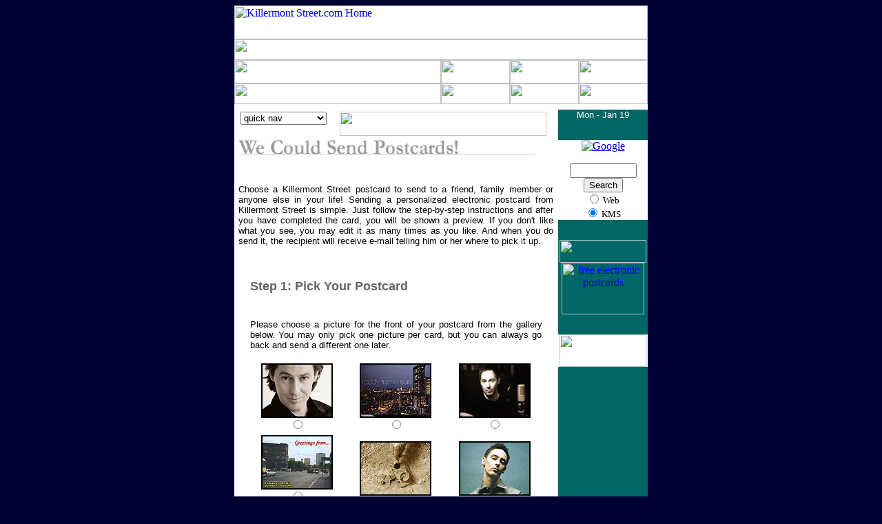

--- FILE ---
content_type: text/html
request_url: http://killermontstreet.net/interact/postcards/
body_size: 5955
content:
<html>

<head>




<META NAME="keywords" CONTENT="Roddy Frame, Aztec Camera, forum, message board, Western Skies, Ronnie Scott's, Redemption Records, Postcard Records, Oblivious, Love, Knife, Dreamland, Frestonia, The North Star, Edwyn Collins, Independiente, guitar tabs, High Land Hard Rain, Best Of, Killermont Street, chat room, Scotland, Scottish, Glasgow, ">





<title>Killermont Street: Interact/Postcards</title>

</head>



<!--CHANGE TOP INCLUDE TAG BASED ON SUBCHANNEL-->

<!--postcards HEADER INCLUDE BEGINS HERE-->
<SCRIPT LANGUAGE="JavaScript">

//Below is the code that does the dual image flip 

{

//This part of the script changes channel descriptions

alt0 = new Image();

alt0.src = "/globalimages/blank.gif";

alt1 = new Image();

alt1.src = "/globalimages/flip1.gif";

alt2 = new Image();

alt2.src = "/globalimages/flip2.gif";

alt3 = new Image();

alt3.src = "/globalimages/flip3.gif";

alt4 = new Image();

alt4.src = "/globalimages/flip4.gif";

alt5 = new Image();

alt5.src = "/globalimages/flip5.gif";

alt6 = new Image();

alt6.src = "/globalimages/flip6.gif";





//This part of the script turns on the lights on rollover buttons



postcards1= new Image();

postcards1.src = "/globalimages/postcards1.jpg";

postcards1on = new Image();

postcards1on.src = "/globalimages/postcards1b.jpg";

postcards2= new Image();

postcards2.src = "/globalimages/postcards2.jpg";

postcards2on = new Image();

postcards2on.src = "/globalimages/postcards2b.jpg";

postcards3= new Image();

postcards3.src = "/globalimages/postcards3.jpg";

postcards3on = new Image();

postcards3on.src = "/globalimages/postcards3b.jpg";

postcards4= new Image();

postcards4.src = "/globalimages/postcards4.jpg";

postcards4on = new Image();

postcards4on.src = "/globalimages/postcards4b.jpg";

postcards5= new Image();

postcards5.src = "/globalimages/postcards5.jpg";

postcards5on = new Image();

postcards5on.src = "/globalimages/postcards5b.jpg";

postcards6= new Image();

postcards6.src = "/globalimages/postcards6.jpg";

postcards6on = new Image();

postcards6on.src = "/globalimages/postcards6b.jpg";



//This is the function that calls for

//the change in the postcards 



}

function imageChange(imageID,imageName,imageID2,imageName2) { 



{

document.images[imageID].src = eval(imageName + ".src");

document.images[imageID2].src = eval(imageName2 + ".src");

}

}

</SCRIPT> 

<body bgcolor="#000033" link="#0000ff" vlink="#6666cc" alink="#cccccc">

<center><table width="600" bgcolor="#ffffff" border="0" cellspacing="0" cellpadding="0" valign="top" align="middle">

<!--BEGIN HEADER AREA-->
<tr><td colspan="4" valign="top"><a href="http://www.killermontstreet.net"><img src="/globalimages/toplogo.gif" width=600 height=49 border=0 alt="Killermont Street.com Home"></a><br clear=all></td></tr>

<tr>
<td colspan="4" valign="top"><img src="/globalimages/postcardstop.jpg" width=600 height=30 border=0 alt=""><br clear=all></td></tr>


<tr><td width="300" height="34" valign="top"><img src="/globalimages/postcardsmiddle.jpg" width=300 height=34 border=0 alt=""><br clear=all></td>

<td width="100" height="34" valign="top">

<A HREF="/news/" onMouseOver="imageChange('global','alt1','one','postcards1on')" onMouseOut="imageChange('global','alt0','one','postcards1')">

<IMG SRC="/globalimages/postcards1.jpg" width=100 height=34 NAME="one" border=0 alt=""></a><br clear=all></td>

<td width="100" height="34" valign="top"><A HREF="/discography/" onMouseOver="imageChange('global','alt2','two','postcards2on')" onMouseOut="imageChange('global','alt0','two','postcards2')">

<IMG SRC="/globalimages/postcards2.jpg" width=100 height=34 name="two" border=0 alt=""></a><br clear=all></td>

<td width="100" height="34" valign="top"><A HREF="/forum/" onMouseOver="imageChange('global','alt3','three','postcards3on')" onMouseOut="imageChange('global','alt0','three','postcards3')">

<IMG SRC="/globalimages/postcards3.jpg" width=100 height=34 name="three" border=0 alt=""></a><br clear=all></td>
</tr>

<tr>
<td width="300" height="30" valign="top"><img src="/globalimages/postcardsbottom.jpg" width=300 height=30 border=0 alt=""><br clear=all>
</td>

<td width="100" height="30" valign="top"><A HREF="/archive/" onMouseOver="imageChange('global','alt4','four','postcards4on')" onMouseOut="imageChange('global','alt0','four','postcards4')">

<IMG SRC="/globalimages/postcards4.jpg" width=100 height=30 name="four" border=0 alt=""><br clear=all></a></td>

<td width="100" height="30" valign="top"><A HREF="/chatroom/" onMouseOver="imageChange('global','alt5','five','postcards5on')" onMouseOut="imageChange('global','alt0','five','postcards5')">

<IMG SRC="/globalimages/postcards5.jpg" width=100 name="five" height=30 border=0 alt=""><br clear=all></a>
</td>

<td width="100" height="30" valign="top"><A HREF="/interact/" onMouseOver="imageChange('global','alt6','six','postcards6on')" onMouseOut="imageChange('global','alt0','six','postcards6')">

<IMG SRC="/globalimages/postcards6.jpg" width=100 height=30 border=0 name="six" alt=""><br clear=all></a></td></tr>

<!--END HEADER AREA-->

<!--BEGIN MAIN CONTENT AREA-->
<tr>

<td colspan="4" valign="top" align="center">

<img src="/globalimages/blur.gif" width=600 height=8 border=0 alt=""><br clear=all>

<!--THIS IS WHERE TO INPUT MAIN CONTENT TABLE!!!!!!-->

<table WIDTH=600 CELLSPACING="0" CELLPADDING="0" BORDER="0" VALIGN="0" ALIGN="right">

<tr>
<td width="10">
&nbsp;<!--THIS IS A GUTTER--><br>
</td>

<td VALIGN=TOP align="left" width="450">

<table width="450" valign="top" border="0">

<tr>

<td align="left">


<!--ARTICLES HEADER INCLUDE ENDS HERE-->



<NOINDEX>

<!--QUICK NAV INCLUDE BEGINS HERE-->



<form action="" method="get">



<select name="url" size="-2" onChange="window.open(this.options[this.selectedIndex].value,'_top')"><option selected="/">quick nav

<option value="/">----

<option value="/">home

<option value="/archive/">----

<option value="/archive/">archive

<option value="/archive/articles/">&nbsp;&nbsp;&nbsp;*&nbsp;&nbsp;articles

<option value="/archive/audio/">&nbsp;&nbsp;&nbsp;*&nbsp;&nbsp;audio

<option value="/archive/anorak/">&nbsp;&nbsp;&nbsp;*&nbsp;&nbsp;aztec anorak

<option value="/archive/essays/">&nbsp;&nbsp;&nbsp;*&nbsp;&nbsp;fan essays

<option value="/archive/faq/">&nbsp;&nbsp;&nbsp;*&nbsp;&nbsp;faq

<option value="/archive/guitar/">&nbsp;&nbsp;&nbsp;*&nbsp;&nbsp;guitar

<option value="/archive/images/">&nbsp;&nbsp;&nbsp;*&nbsp;&nbsp;images

<option value="/archive/video/">&nbsp;&nbsp;&nbsp;*&nbsp;&nbsp;video

<option value="/discography/">----

<option value="/discography/">discography

<option value="/discography/albums/">&nbsp;&nbsp;&nbsp;*&nbsp;&nbsp;albums

<option value="/discography/bsides/">&nbsp;&nbsp;&nbsp;*&nbsp;&nbsp;b-sides

<option value="/discography/discography.shtml">&nbsp;&nbsp;&nbsp;*&nbsp;&nbsp;discography

<option value="/interact/">----

<option value="/interact/">interact!

<option value="/interact/concentration/">&nbsp;&nbsp;&nbsp;*&nbsp;&nbsp;concentration

<option value="/interact/links/">&nbsp;&nbsp;&nbsp;*&nbsp;&nbsp;links&nbsp;&nbsp;

<option value="/interact/postcards/">&nbsp;&nbsp;&nbsp;*&nbsp;&nbsp;postcards

<option value="/news/">----

<option value="/news/">news

<option value="/news/revision/">&nbsp;&nbsp;&nbsp;*&nbsp;&nbsp;updates

<option value="/news/tour/">&nbsp;&nbsp;&nbsp;*&nbsp;&nbsp;tour info

</select></form></td>

<td align="right" valign="top">

<IMG SRC="/globalimages/blank.gif" width="300" height="35" border="0" align="right" name="global"><br clear=all>

</td>

</tr>

</table>

<!--QUICK NAV INCLUDE ENDS HERE-->

</NOINDEX>





<!--INPUT CONTENT BELOW-->

<!--CHANNEL HEADER BELOW-->



<img src="postcards_headline.gif" width=430 height=33 border=0 alt="Postcards"><br clear=all>



<br>



<!--Author's name goes here, bold author's name, publication and date regular-->

<font face="arial,helvetica" size="-1" color="#000000">



<p align=justify>

Choose a Killermont Street postcard to send to a friend, family member or anyone else in your  

life! Sending a personalized electronic postcard from Killermont Street is simple. Just follow 

the step-by-step instructions and after you have completed the card, you will be shown a preview. 

If you don't like what you see, you may edit it as many times as you like. And when you do send it, 

the recipient will receive e-mail telling him or her where to pick it up.<br><br><br><br></font>





<TABLE WIDTH=430 align="center">

 <TR>

  <TD ALIGN=left><font face="arial,helvetica" size="+1" color="#666666">

<b>Step 1: Pick Your Postcard</b><br><br>

</font>

        <FONT FACE="ARIAL" COLOR="#000000" size=2>

		<p align=justify>

        Please choose a picture for the front of your postcard from the 

        gallery below. You may only pick one picture per card, but you 

        can always go back and send a different one later.<br></FONT>

 </TD>

 </TR>

</TABLE>



<FORM METHOD="POST" ACTION="/cgi-bin/postcards/card.cgi">



<center>

<TABLE WIDTH=430 align=center BORDER=0 cellpadding=0 cellspacing=0>





        <TR>

        <TD width=100 height=90 align=center>

        <IMG SRC="/interact/postcards/kms-card21_tn.jpg" HEIGHT=75 WIDTH=100 BORDER=2 alt="Western Skies postcard"><br>

        <INPUT TYPE="radio" NAME="pic_select" VALUE="kms-card21.jpg">

        </TD>



        <TD width=100 height=90 align=center>

        <IMG SRC="/interact/postcards/kms-card19_tn.jpg" HEIGHT=75 WIDTH=100 BORDER=2 alt="Surf postcard"><br>

        <INPUT TYPE="radio" NAME="pic_select" VALUE="kms-card19.jpg">

        </TD>



         <TD width=100 height=90 align=center>

        <IMG SRC="/interact/postcards/kms-card20_tn.jpg" HEIGHT=75 WIDTH=100 BORDER=2 alt="Surf postcard"><br>

        <INPUT TYPE="radio" NAME="pic_select" VALUE="kms-card20.jpg">

        </TD>

		</tr>





        <TR>

        <TD width=100 height=90 align=center>

        <IMG SRC="/interact/postcards/kms-card18_tn.jpg" HEIGHT=75 WIDTH=100 BORDER=2 alt="KMS.com postcard"><br>

        <INPUT TYPE="radio" NAME="pic_select" VALUE="kms-card18.jpg">

        </td>



        <TD width=100 height=90 align=center>

		<br>

        <IMG SRC="/interact/postcards/kms-card01_tn.jpg" HEIGHT=75 WIDTH=100 BORDER=2 alt="KMS.com postcard"><br>

        <INPUT TYPE="radio" NAME="pic_select" VALUE="kms-card01.jpg">

        </TD>



        <TD width=100 height=90 align=center>

		<br>

        <IMG SRC="/interact/postcards/kms-card02_tn.jpg" HEIGHT=75 WIDTH=100 BORDER=2 alt="KMS.com postcard"><br>

        <INPUT TYPE="radio" NAME="pic_select" VALUE="kms-card02.jpg">

        </TD>

		</tr>



        

        <tr>

        <TD width=100 height=90 align=center>

		<br>

        <IMG SRC="/interact/postcards/kms-card03_tn.jpg" HEIGHT=75 WIDTH=100 BORDER=2 alt="KMS.com postcard"><br>

        <INPUT TYPE="radio" NAME="pic_select" VALUE="kms-card03.jpg">

        </TD>



        <TD width=100 height=90 align=center>

		<br>

        <IMG SRC="/interact/postcards/kms-card04_tn.jpg" HEIGHT=75 WIDTH=100 BORDER=2 alt="KMS.com postcard"><br>

        <INPUT TYPE="radio" NAME="pic_select" VALUE="kms-card04.jpg">

        </TD>



        <TD width=100 height=90 align=center>

		<br>

        <IMG SRC="/interact/postcards/kms-card05_tn.jpg" HEIGHT=75 WIDTH=100 BORDER=2 alt="KMS.com postcard"><br>

        <INPUT TYPE="radio" NAME="pic_select" VALUE="kms-card05.jpg">

        </TD>

		</tr>





        <tr>

        <TD width=100 height=90 align=center>

		<br>

        <IMG SRC="/interact/postcards/kms-card06_tn.jpg" HEIGHT=75 WIDTH=100 BORDER=2 alt="KMS.com postcard"><br>

        <INPUT TYPE="radio" NAME="pic_select" VALUE="kms-card06.jpg">

        </TD>



        <TD width=100 height=90 align=center>

		<br>

        <IMG SRC="/interact/postcards/kms-card07_tn.jpg" HEIGHT=75 WIDTH=100 BORDER=2 alt="KMS.com postcard"><br>

        <INPUT TYPE="radio" NAME="pic_select" VALUE="kms-card07.jpg">

        </TD>



        <TD width=100 height=90 align=center>

		<br>

        <IMG SRC="/interact/postcards/kms-card08_tn.jpg" HEIGHT=75 WIDTH=100 BORDER=2 alt="KMS.com postcard"><br>

        <INPUT TYPE="radio" NAME="pic_select" VALUE="kms-card08.jpg">

        </TD>

		</tr>





        <tr>

        <TD width=100 height=90 align=center>

		<br>

        <IMG SRC="/interact/postcards/kms-card09_tn.jpg" HEIGHT=75 WIDTH=100 BORDER=2 alt="KMS.com postcard"><br>

        <INPUT TYPE="radio" NAME="pic_select" VALUE="kms-card09.jpg">

        </TD>



        <TD width=100 height=90 align=center>

		<br>

        <IMG SRC="/interact/postcards/kms-card10_tn.jpg" HEIGHT=75 WIDTH=100 BORDER=2 alt="KMS.com postcard"><br>

        <INPUT TYPE="radio" NAME="pic_select" VALUE="kms-card10.jpg">

        </TD>



        <TD width=100 height=90 align=center>

		<br>

        <IMG SRC="/interact/postcards/kms-card11_tn.jpg" HEIGHT=75 WIDTH=100 BORDER=2 alt="KMS.com postcard"><br>

        <INPUT TYPE="radio" NAME="pic_select" VALUE="kms-card11.jpg">

        </TD>

		</tr>





		<tr>

        <TD width=100 height=90 align=center>

		<br>

        <IMG SRC="/interact/postcards/kms-card13_tn.jpg" HEIGHT=75 WIDTH=100 BORDER=2 alt="KMS.com postcard"><br>

        <INPUT TYPE="radio" NAME="pic_select" VALUE="kms-card13.jpg">

        </TD>



        <TD width=100 height=90 align=center>

		<br>

        <IMG SRC="/interact/postcards/kms-card14_tn.jpg" HEIGHT=75 WIDTH=100 BORDER=2 alt="KMS.com postcard"><br>

        <INPUT TYPE="radio" NAME="pic_select" VALUE="kms-card14.jpg">

        </TD>



        <TD width=100 height=90 align=center>

		<br>

        <IMG SRC="/interact/postcards/kms-card15_tn.jpg" HEIGHT=75 WIDTH=100 BORDER=2 alt="KMS.com postcard"><br>

        <INPUT TYPE="radio" NAME="pic_select" VALUE="kms-card15.jpg">

        </td>

        </TD>

		</tr>



		

		<tr>



        <TD width=100 height=90 align=center>

		<br>

        <IMG SRC="/interact/postcards/kms-card16_tn.jpg" HEIGHT=75 WIDTH=100 BORDER=2 alt="KMS.com postcard"><br>

        <INPUT TYPE="radio" NAME="pic_select" VALUE="kms-card16.jpg">



        <TD width=100 height=90 align=center>

		<br>

        <IMG SRC="/interact/postcards/kms-card17_tn.jpg" HEIGHT=75 WIDTH=100 BORDER=2 alt="KMS.com postcard"><br>

        <INPUT TYPE="radio" NAME="pic_select" VALUE="kms-card17.jpg">

        </TD>



	    <TD width=100 height=90 align=center>

		<br>

        <IMG SRC="/interact/postcards/kms-card12_tn.jpg" HEIGHT=75 WIDTH=100 BORDER=2 alt="KMS.com postcard"><br>

        <INPUT TYPE="radio" NAME="pic_select" VALUE="kms-card12.jpg">

        </td>

		</tr>



</table>

</center>





<br><br><br><br>



<table width=430 border=0 cellpadding=0 cellspacing=0>



        <TD ALIGN=left colspan=2><font face="arial,helvetica" size="+1" color="#666666">

<b>Step 2: Address Your Postcard</b><br><br>

</font>



        <FONT FACE="ARIAL" color="#000000" size=2>

		<p align=justify>

        To personalize your postcard, please complete the form below. 

        We won't grade your typing skills, but spelling does count in 

        this section. Please double-check to make sure you've typed in 

        the recipient's address correctly.<br><br>

        </TD>

        </TR>

</table>





<table width=430 border=0 cellpadding=0 cellspacing=0>

        <TR>

        <TD ALIGN=left><FONT FACE="ARIAL" COLOR="#000000" size=2>

        &nbsp;&nbsp;&nbsp;&nbsp;Your Name:</TD>



        <TD ALIGN=left><FONT FACE="ARIAL" COLOR="#000000" size=2>

        <INPUT TYPE="TEXT" NAME="sender_name" MAXLENGTH=40 SIZE=25></TD>

        </TR>



        <TR>

        <TD ALIGN=left><FONT FACE="ARIAL" COLOR="#000000" size=2>

        &nbsp;&nbsp;&nbsp;&nbsp;Your E-Mail Address:</TD>



        <TD ALIGN=left><FONT FACE="ARIAL" COLOR="#000000" size=2>

        <INPUT TYPE="TEXT" NAME="sender_email" MAXLENGTH=40 SIZE=25></TD>

        </TR>



        <TR>

        <TD ALIGN=left><FONT FACE="ARIAL" COLOR="#000000" size=2>

        &nbsp;&nbsp;&nbsp;&nbsp;Recipient's Name:</TD>



        <TD ALIGN=left><FONT FACE="ARIAL" COLOR="#000000" size=2>

        <INPUT TYPE="TEXT" NAME="recip_name" MAXLENGTH=40 SIZE=25></TD>

        </TR>



        <TR>

        <TD ALIGN=left><FONT FACE="ARIAL" COLOR="#000000" size=2>

        &nbsp;&nbsp;&nbsp;&nbsp;Recipient's E-Mail Address:</TD>



        <TD ALIGN=left><FONT FACE="ARIAL" COLOR="#000000" size=2>

        <INPUT TYPE="TEXT" NAME="recip_email" MAXLENGTH=40 SIZE=25>

        </TD>

        </TR>

</table>



<br><br><br><br>





<table width=430 border=0 cellpadding=0 cellspacing=0>

        <TR>

        <TD width=430 align="left" valign="top" height="90"><font face="arial,helvetica" size="+1" color="#666666">

<b>Step 3: Write Your Postcard</b><br><br>

</font>



        <FONT FACE="ARIAL" color="#000000" size=2>

		<p align=justify>

        This is where you get to type in the text of your postcard. You 

        only get a little over 200 characters to work with so use them wisely.

        </FONT>

        </TD>

        </TR>



        <tr>

        <TD ALIGN=left><FONT FACE="ARIAL" COLOR="#000000" size=2>

        <INPUT TYPE="TEXT" NAME="the_message" MAXLENGTH=250 SIZE=55></TD>

        </TR>

</TABLE>



<br><br><br><br>





<table width=430 border=0 cellpadding=0 cellspacing=0>

        <TR>

        <TD ALIGN=left><font face="arial,helvetica" size="+1" color="#666666">

<b>Step 4: Preview Your Postcard</b><br><br>

</font>

        

 <FONT FACE="ARIAL" COLOR="#000000" size=2>

  <b>You are now ready to preview your card!</b> To do so, just click on the

  PREVIEW button below. If you want to wipe the slate clean and start 

  from scratch, click on the CLEAR button. Your card will not be sent 

  until you press the APPROVE button on the preview screen that follows.

  <P>

  <CENTER>

<input TYPE="image" BORDER="0" SRC="/globalimages/form_preview.gif" value="PREVIEW">

<input TYPE="image" BORDER="0" SRC="/globalimages/form_clear.gif" value="START-OVER">

<INPUT TYPE="HIDDEN" NAME="action_code" VALUE="NEW">

  </CENTER>

 </FONT>

 </TD>

 </TR>

</TABLE>

</FORM>











<!--article ends here, no ending paragraph tag-->

&nbsp;&nbsp;<a href="/"><img src="/globalimages/kms_bug.gif" width=50 height=10 border=0 alt=""></a><br><br>



<br clear=all>















<!--END CONTENT AREA, DON'T CHANGE ANY TAGS BELOW-->

<!--RIGHT GUTTER INCLUDE BEGINS NOW, DON'T EVER REMOVE THIS TDTAG BELOW-->
</td>
<td width="10">
&nbsp;<!--THIS IS A GUTTER--><br>
</td>
<!--RIGHT GUTTER INCLUDE ENDS ABOVE-->

<!--THIS HERE IS THE RIGHT COLUMN TOP INCLUDE-->
<td width="130" valign="top" align="left" bgcolor="#006666">

	<table width="126" border="0" cellspacing="0" cellpadding="0" align="center" valign="top" nowrap>
	<tr><td>
	<font face="arial,helvetica" size="2" color="#ffffff">
	<center>
	<SCRIPT LANGUAGE="Javascript">
	<!-- 
	// Array of day names
	var dayNames = new Array("Sun","Mon","Tues","Wed","Thurs","Fri","Sat");
	// Array of month Names
	var monthNames = new Array(
	"Jan","Feb","Mar","Apr","May","Jun","Jul","Aug","Sep","Oct","Nov","Dec");
	var now = new Date();
	document.write(dayNames[now.getDay()] + " - " + monthNames[now.getMonth()] + " " + now.getDate());
	// -->
	</SCRIPT></font>
	</center>
</td></tr>





<!-- BEGIN SEARCH SCRIPT INCLUDE -->
<table width="130" align="center" valign="top" border="0" cellspacing="0" cellpadding="0">
<tr>
	<td>
	<br>
    <img src="/globalimages/breakout_topcurve.gif" width=130 height=11 border=0 alt=""></td></tr>


<tr><td valign=top align=center bgcolor=#FFFFFF>
<!-- SiteSearch Google -->
<FORM method=GET action="http://www.google.com/search">
<input type=hidden name=ie value=UTF-8>
<input type=hidden name=oe value=UTF-8>

<A HREF="http://www.google.com/">
<IMG SRC="/globalimages/google_sm.jpg" 
border="0" ALT="Google"></A>
</td>
</tr>

<tr>
<td align=center bgcolor=#FFFFFF>
<INPUT TYPE=text name=q size=10 maxlength=255 value=""><br>
<INPUT type=submit name=btnG VALUE="Search"><br>
<font size=-1>
<input type=hidden name=domains value="www.killermontstreet.net">
<input type=radio name=sitesearch value=""> Web<br>
<input type=radio name=sitesearch value="www.killermontstreet.net" checked> KMS<br>
</font>
</td></tr>
</FORM>


<tr>
	<td>
	<img src="/globalimages/breakout_bottomcurve.gif" width=130 height=11 border=0 alt=""></td></tr>


<!-- SiteSearch Google -->




<!-- END SEARCH INCLUDE -->



</td></tr></table>
<!--END SEARCH RIGHT NAV AREA-->

 


<!--BEGIN POSTCARD INCLUDE-->

<br>

<table width="130" align="center" valign="top" border="0" cellspacing="0" cellpadding="0">

<tr>
	<td align="center" valign="middle">
	<a href="/interact/postcards/">
	<img src="/globalimages/ecards_tab.gif" width=126 height=33 border=0 alt=""><br>
	<img src="/globalimages/postcard_include.gif" width=120 height=75 border=0 alt="free electronic postcards"></a><br><br clear=all>
	</td>
</tr>

</table>
<!--END POSTCARD INCLUDE-->



<!--BEGIN RIGHT NAV 5 AREA INCLUDE-->
<center>
<table width="130" align="center" valign="top" border="0" cellspacing="0" cellpadding="0">
<tr>
	<td><img src="/globalimages/breakout_topcurve.gif" width=130 height=11 border=0 alt=""><br clear=all></td>
</tr>

<tr>
	<td align="center" valign="middle" bgcolor="#ffffff">
<a href="/cgi-bin/refer/refer.cgi">
<img src="/globalimages/recommend_tab.gif" width=126 height=47 border=0 alt=""></a><br clear=all>
	</td>
</tr>

<tr>
<td><img src="/globalimages/breakout_bottomcurve.gif" width=130 height=11 border=0 alt=""><br clear=all></td>
</tr>


</table>
</center>
<!--END RIGHT NAV 5 INCLUDE-->

<!--BEGINNNNNNNNNNNNNN FOOTER INCLUDE HERE-->
<!--HERE'S WHERE TO END THE MAIN CONTENT TABLE !!!!-->
</td>
</tr>
</table>
<!--HERE'S WHERE TO END THE MAIN CONTENT TABLE !!!!-->
</td>
</tr>
<!--END MAIN CONTENT AREA-->
<!--BEGIN FOOTER AREA-->

<tr>
<td bgcolor="#000033" colspan="5" ALIGN="center">
<font face="arial,helvetica" size="2" color="#ffffff">
<a href="/discography/"><font color="#ffffff">discography</font></a> | 
<a href="/archive/"><font color="#ffffff">archive</font></a> |
<font face="arial,helvetica" size="2" color="#ffffff">
<a href="/interact/"><font color="#ffffff">interact</font></a>  
<br clear=all><br>

<br><br>

</td>
</tr>
<!--END FOOTER AREA-->
</table>
</center>
</body>
</html>
<!--END FOOTER INCLUDE-->


